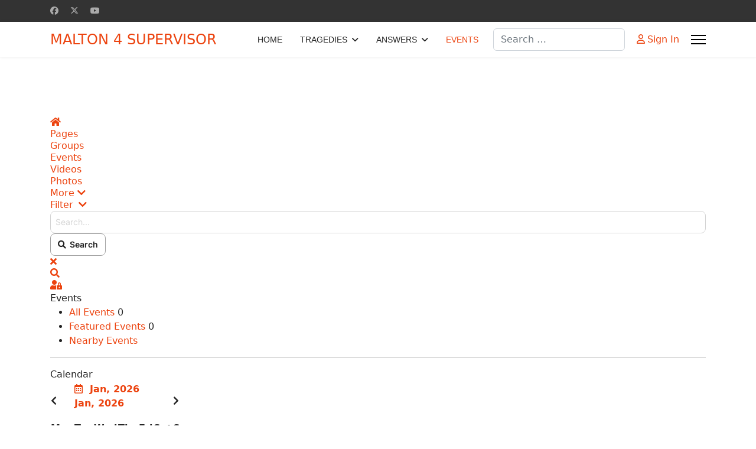

--- FILE ---
content_type: text/html; charset=utf-8
request_url: https://davidmalton.com/index.php/arizona-gop-repubilican-events-politicians-that-support-trump-in-arizona/date/2024-07-19
body_size: 11439
content:

<!doctype html>
<html lang="en-gb" dir="ltr">
	<head>
		
		<meta name="viewport" content="width=device-width, initial-scale=1, shrink-to-fit=no">
		<meta charset="utf-8">
	<meta name="robots" content="noindex,follow">
	<meta name="apple-mobile-web-app-title" content="EasySocial">
	<meta name="apple-mobile-web-app-capable" content="yes">
	<meta name="description" content="Yeshua First - Constitution - Pro Gun/2nd Amendment - Pro Life - Pro Jobs - Tax Cuts - Trump 2024 - Vote Republican">
	<meta name="generator" content="Helix Ultimate - The Most Popular Joomla! Template Framework.">
	<title>Events on 19th Jul, 2024</title>
	<link href="https://davidmalton.com/index.php/arizona-gop-repubilican-events-politicians-that-support-trump-in-arizona/date/2024-07-19" rel="canonical">
	<link href="https://davidmalton.com/index.php/component/easysocial?shortcutmanifest=true" rel="manifest">
	<link href="https://davidmalton.com/media/com_easysocial/images/mobileicon.png" rel="apple-touch-icon">
	<link href="/images/Best-Pinal-County-Supervisor-Candidates-2024/pinal-county-supervisor-2024-cadidates.png" rel="icon" type="image/vnd.microsoft.icon">
	<link href="https://davidmalton.com/index.php/component/finder/search?format=opensearch&amp;Itemid=101" rel="search" title="OpenSearch DAVID MALTON FOR PINAL COUNTY SUPERVISOR DISTRICT 5" type="application/opensearchdescription+xml">
<link href="/media/vendor/awesomplete/css/awesomplete.css?1.1.7" rel="stylesheet">
	<link href="/media/vendor/joomla-custom-elements/css/joomla-alert.min.css?0.4.1" rel="stylesheet">
	<link href="/media/com_easysocial/fonts/font-awesome/css/all.min.css" rel="stylesheet">
	<link href="/components/com_easysocial/themes/wireframe/styles/style.min.css?9e94f26e0bdd478d4c04984bbee7af09=1" rel="stylesheet">
	<link href="/templates/shaper_helixultimate/css/bootstrap.min.css" rel="stylesheet">
	<link href="/plugins/system/helixultimate/assets/css/system-j4.min.css" rel="stylesheet">
	<link href="/media/system/css/joomla-fontawesome.min.css?008a14" rel="stylesheet">
	<link href="/templates/shaper_helixultimate/css/template.css" rel="stylesheet">
	<link href="/templates/shaper_helixultimate/css/presets/preset2.css" rel="stylesheet">
	<link href="/media/foundry/css/foundry.min.css?8fa4dfb774b04a24b1ef56f51033d1cb=1" rel="stylesheet">
	<link href="/media/foundry/css/vendor/fontawesome/css/all.min.css?8fa4dfb774b04a24b1ef56f51033d1cb=1" rel="stylesheet">
	<link href="/modules/mod_stackideas_toolbar/assets/css/toolbar.min.css" rel="stylesheet">
	<link href="/media/foundry/css/utilities.min.css?8fa4dfb774b04a24b1ef56f51033d1cb=1" rel="stylesheet">
	<style>.sp-megamenu-parent > li > a, .sp-megamenu-parent > li > span, .sp-megamenu-parent .sp-dropdown li.sp-menu-item > a{font-family: 'Arial', sans-serif;text-decoration: none;}
</style>
	<style>.menu.nav-pills > li > a, .menu.nav-pills > li > span, .menu.nav-pills .sp-dropdown li.sp-menu-item > a{font-family: 'Arial', sans-serif;text-decoration: none;}
</style>
<script src="/media/vendor/jquery/js/jquery.min.js?3.7.1"></script>
	<script src="/media/legacy/js/jquery-noconflict.min.js?504da4"></script>
	<script type="application/json" class="joomla-script-options new">{"fd.options":{"rootUrl":"https:\/\/davidmalton.com","environment":"production","version":"1.1.17","token":"d64325f094ddb59cf2363b76bb382b02","scriptVersion":"8fa4dfb774b04a24b1ef56f51033d1cb=1","scriptVersioning":true,"isMobile":false},"data":{"breakpoints":{"tablet":991,"mobile":480},"header":{"stickyOffset":"100"}},"joomla.jtext":{"MOD_FINDER_SEARCH_VALUE":"Search &hellip;","COM_FINDER_SEARCH_FORM_LIST_LABEL":"Search Results","JLIB_JS_AJAX_ERROR_OTHER":"An error has occurred while fetching the JSON data: HTTP %s status code.","JLIB_JS_AJAX_ERROR_PARSE":"A parse error has occurred while processing the following JSON data:<br><code style=\"color:inherit;white-space:pre-wrap;padding:0;margin:0;border:0;background:inherit;\">%s<\/code>","ERROR":"Error","MESSAGE":"Message","NOTICE":"Notice","WARNING":"Warning","JCLOSE":"Close","JOK":"OK","JOPEN":"Open"},"finder-search":{"url":"\/index.php\/component\/finder\/?task=suggestions.suggest&format=json&tmpl=component&Itemid=101"},"system.paths":{"root":"","rootFull":"https:\/\/davidmalton.com\/","base":"","baseFull":"https:\/\/davidmalton.com\/"},"csrf.token":"d64325f094ddb59cf2363b76bb382b02"}</script>
	<script src="/media/system/js/core.min.js?a3d8f8"></script>
	<script src="/media/vendor/bootstrap/js/alert.min.js?5.3.8" type="module"></script>
	<script src="/media/vendor/bootstrap/js/button.min.js?5.3.8" type="module"></script>
	<script src="/media/vendor/bootstrap/js/carousel.min.js?5.3.8" type="module"></script>
	<script src="/media/vendor/bootstrap/js/collapse.min.js?5.3.8" type="module"></script>
	<script src="/media/vendor/bootstrap/js/dropdown.min.js?5.3.8" type="module"></script>
	<script src="/media/vendor/bootstrap/js/modal.min.js?5.3.8" type="module"></script>
	<script src="/media/vendor/bootstrap/js/offcanvas.min.js?5.3.8" type="module"></script>
	<script src="/media/vendor/bootstrap/js/popover.min.js?5.3.8" type="module"></script>
	<script src="/media/vendor/bootstrap/js/scrollspy.min.js?5.3.8" type="module"></script>
	<script src="/media/vendor/bootstrap/js/tab.min.js?5.3.8" type="module"></script>
	<script src="/media/vendor/bootstrap/js/toast.min.js?5.3.8" type="module"></script>
	<script src="/media/system/js/showon.min.js?e51227" type="module"></script>
	<script src="/media/vendor/awesomplete/js/awesomplete.min.js?1.1.7" defer></script>
	<script src="/media/com_finder/js/finder.min.js?755761" type="module"></script>
	<script src="/media/system/js/messages.min.js?9a4811" type="module"></script>
	<script src="/media/foundry/scripts/core.min.js?8fa4dfb774b04a24b1ef56f51033d1cb=1"></script>
	<script src="https://davidmalton.com/modules/mod_stackideas_toolbar/assets/scripts/module.min.js"></script>
	<script src="/templates/shaper_helixultimate/js/main.js"></script>
	<script>template="shaper_helixultimate";</script>
	<style type="text/css">
/* Max width specific stream elements due to it will affect vertical spaces. */
/*
#es .es-stream-preview .es-photos,
#es .es-stream-embed.is-link,
#es .es-stream-embed.is-ads,
#es .es-stream-embed.is-video {
	max-width: 640px;
}
*/
#es .es-mobile-filter-slider .is-active .es-mobile-filter-slider__btn,
#es .es-mobile-filter-slider .is-active .es-mobile-filter-slider__btn:focus,
#es .es-mobile-filter-slider .is-active .es-mobile-filter-slider__btn:active,
#es .es-story-privacy .es-privacy .es-privacy-toggle,
#es .btn-es-primary {

	background: #4e72e2 !important;
	color: #ffffff !important;
	border-color: rgba(78,114,226, 0) !important;
}

#es .es-mobile-filter-slider .is-active .es-mobile-filter-slider__btn:hover,

#es .es-story-privacy .es-privacy .es-privacy-toggle:hover,
#es .es-story-privacy .es-privacy .es-privacy-toggle:focus,
#es .es-story-privacy .es-privacy .es-privacy-toggle:active,
#es .btn-es-primary:hover,
#es .btn-es-primary:active,
#es .btn-es-primary:focus {
	background-color: #224dd1 !important;
}



/** Danger **/
#es .btn-es-danger {
	background: #f43f5e !important;
	color: #ffffff !important;
	border-color: rgba(244,63,94, 0) !important;
}

#es .btn-es-danger:hover,
#es .btn-es-danger:active,
#es .btn-es-danger:focus {
	background-color: #e80d33 !important;
}

#es .btn-es-danger-o:hover, #es .btn-es-danger-o:active, #es .btn-es-danger-o {
	color: #f43f5e !important;
}

/** Default **/
#es .es-mobile-filter-slider__btn,
#es .btn-es-default {
	background: #ffffff !important;
	color: #333333 !important;
	border: 1px solid rgba(51,51,51, 0.2) !important;
}

#es .btn-es-default-o,
#es .btn-es-default-o:hover,
#es .btn-es-default-o:active,
#es .btn-es-default-o:focus {
	background: #ffffff !important;
	color: #333333 !important;
}

/** Success **/
#es .btn-es-success {
	background: #00a576 !important;
	color: #ffffff !important;
	border-color: rgba(0,165,118, 0) !important;
}

#es .btn-es-success:hover,
#es .btn-es-success:active,
#es .btn-es-success:focus {
	background-color: #00684a !important;
}

#es .btn-es-success-o,
#es .btn-es-success-o:hover,
#es .btn-es-success-o:active,
#es .btn-es-success-o:focus {
	color: #00a576 !important;
}


#es .es-stream .es-stream-content.es-story--bg-1 a,
#es .es-stream .es-stream-content.es-story--bg-1 a:hover,
#es .es-stream .es-stream-content.es-story--bg-1 a:focus {
	font-weight: 700;
	text-decoration: underline;
	color: #000000 !important;
}

#es .es-stream .es-stream-content.es-story--bg-1 {
	line-height: 1.5;
	min-height: 40px;
	text-align: center;
	font-size: 20px;
	font-weight: bold;
	border-radius: 4px;
}

#es .es-stream .es-stream-content.es-story--bg-1 .es-stream-info-meta {
	font-size: 16px;
	font-weight: normal;
}

#es .es-story--bg-1 .es-story-panel-contents .es-story-panel-content {
	color: #000000 !important;
}

#es .es-story--bg-1 .es-story-textfield {
	font-size: 20px;
	line-height: 1.5;
	font-weight: 700;
}

#es .es-story--bg-1 .es-story-textfield,
#es .es-story--bg-1 {
	color: #000000 !important;

	
		background-image: -webkit-linear-gradient(left, #FFD1CD 0%, #D5FFFA 100%) !important;
	background-image: -o-linear-gradient(left, #FFD1CD 0%, #D5FFFA 100%) !important;
	background-image: linear-gradient(to right, #FFD1CD 0%, #D5FFFA 100%) !important;
	background-repeat: repeat-x !important;
	}
#es .es-story--bg-1 .es-story-meta,
#es .es-story--bg-1 .es-stream-info-meta {
	color: #000000 !important;
}
#es .es-story--bg-1 .es-story-textfield::-webkit-input-placeholder {
	color: #000000 !important;
	opacity: .7 !important;
}
#es .es-story--bg-1 .es-story-textfield::-moz-placeholder {
	color: #000000 !important;
	opacity: .7 !important;
}
#es .es-story--bg-1 .es-story-textfield:-ms-input-placeholder {
	color: #000000 !important;
	opacity: .7 !important;
}
#es .es-story--bg-1 .es-story-textfield:-moz-placeholder {
	color: #000000 !important;
	opacity: .7 !important;
}

#es .es-stream .es-stream-content.es-story--bg-2 a,
#es .es-stream .es-stream-content.es-story--bg-2 a:hover,
#es .es-stream .es-stream-content.es-story--bg-2 a:focus {
	font-weight: 700;
	text-decoration: underline;
	color: #000000 !important;
}

#es .es-stream .es-stream-content.es-story--bg-2 {
	line-height: 1.5;
	min-height: 40px;
	text-align: center;
	font-size: 20px;
	font-weight: bold;
	border-radius: 4px;
}

#es .es-stream .es-stream-content.es-story--bg-2 .es-stream-info-meta {
	font-size: 16px;
	font-weight: normal;
}

#es .es-story--bg-2 .es-story-panel-contents .es-story-panel-content {
	color: #000000 !important;
}

#es .es-story--bg-2 .es-story-textfield {
	font-size: 20px;
	line-height: 1.5;
	font-weight: 700;
}

#es .es-story--bg-2 .es-story-textfield,
#es .es-story--bg-2 {
	color: #000000 !important;

	
		background-image: -webkit-linear-gradient(left, #FFAFBC 0%, #FFC3A0 100%) !important;
	background-image: -o-linear-gradient(left, #FFAFBC 0%, #FFC3A0 100%) !important;
	background-image: linear-gradient(to right, #FFAFBC 0%, #FFC3A0 100%) !important;
	background-repeat: repeat-x !important;
	}
#es .es-story--bg-2 .es-story-meta,
#es .es-story--bg-2 .es-stream-info-meta {
	color: #000000 !important;
}
#es .es-story--bg-2 .es-story-textfield::-webkit-input-placeholder {
	color: #000000 !important;
	opacity: .7 !important;
}
#es .es-story--bg-2 .es-story-textfield::-moz-placeholder {
	color: #000000 !important;
	opacity: .7 !important;
}
#es .es-story--bg-2 .es-story-textfield:-ms-input-placeholder {
	color: #000000 !important;
	opacity: .7 !important;
}
#es .es-story--bg-2 .es-story-textfield:-moz-placeholder {
	color: #000000 !important;
	opacity: .7 !important;
}

#es .es-stream .es-stream-content.es-story--bg-3 a,
#es .es-stream .es-stream-content.es-story--bg-3 a:hover,
#es .es-stream .es-stream-content.es-story--bg-3 a:focus {
	font-weight: 700;
	text-decoration: underline;
	color: #FFFFFF !important;
}

#es .es-stream .es-stream-content.es-story--bg-3 {
	line-height: 1.5;
	min-height: 40px;
	text-align: center;
	font-size: 20px;
	font-weight: bold;
	border-radius: 4px;
}

#es .es-stream .es-stream-content.es-story--bg-3 .es-stream-info-meta {
	font-size: 16px;
	font-weight: normal;
}

#es .es-story--bg-3 .es-story-panel-contents .es-story-panel-content {
	color: #FFFFFF !important;
}

#es .es-story--bg-3 .es-story-textfield {
	font-size: 20px;
	line-height: 1.5;
	font-weight: 700;
}

#es .es-story--bg-3 .es-story-textfield,
#es .es-story--bg-3 {
	color: #FFFFFF !important;

	
		background-image: -webkit-linear-gradient(left, #DFAFFD 0%, #4E6FFB 100%) !important;
	background-image: -o-linear-gradient(left, #DFAFFD 0%, #4E6FFB 100%) !important;
	background-image: linear-gradient(to right, #DFAFFD 0%, #4E6FFB 100%) !important;
	background-repeat: repeat-x !important;
	}
#es .es-story--bg-3 .es-story-meta,
#es .es-story--bg-3 .es-stream-info-meta {
	color: #FFFFFF !important;
}
#es .es-story--bg-3 .es-story-textfield::-webkit-input-placeholder {
	color: #FFFFFF !important;
	opacity: .7 !important;
}
#es .es-story--bg-3 .es-story-textfield::-moz-placeholder {
	color: #FFFFFF !important;
	opacity: .7 !important;
}
#es .es-story--bg-3 .es-story-textfield:-ms-input-placeholder {
	color: #FFFFFF !important;
	opacity: .7 !important;
}
#es .es-story--bg-3 .es-story-textfield:-moz-placeholder {
	color: #FFFFFF !important;
	opacity: .7 !important;
}

#es .es-stream .es-stream-content.es-story--bg-4 a,
#es .es-stream .es-stream-content.es-story--bg-4 a:hover,
#es .es-stream .es-stream-content.es-story--bg-4 a:focus {
	font-weight: 700;
	text-decoration: underline;
	color: #000000 !important;
}

#es .es-stream .es-stream-content.es-story--bg-4 {
	line-height: 1.5;
	min-height: 40px;
	text-align: center;
	font-size: 20px;
	font-weight: bold;
	border-radius: 4px;
}

#es .es-stream .es-stream-content.es-story--bg-4 .es-stream-info-meta {
	font-size: 16px;
	font-weight: normal;
}

#es .es-story--bg-4 .es-story-panel-contents .es-story-panel-content {
	color: #000000 !important;
}

#es .es-story--bg-4 .es-story-textfield {
	font-size: 20px;
	line-height: 1.5;
	font-weight: 700;
}

#es .es-story--bg-4 .es-story-textfield,
#es .es-story--bg-4 {
	color: #000000 !important;

	
		background-image: -webkit-linear-gradient(left, #87FCC4 0%, #EBE7B3 100%) !important;
	background-image: -o-linear-gradient(left, #87FCC4 0%, #EBE7B3 100%) !important;
	background-image: linear-gradient(to right, #87FCC4 0%, #EBE7B3 100%) !important;
	background-repeat: repeat-x !important;
	}
#es .es-story--bg-4 .es-story-meta,
#es .es-story--bg-4 .es-stream-info-meta {
	color: #000000 !important;
}
#es .es-story--bg-4 .es-story-textfield::-webkit-input-placeholder {
	color: #000000 !important;
	opacity: .7 !important;
}
#es .es-story--bg-4 .es-story-textfield::-moz-placeholder {
	color: #000000 !important;
	opacity: .7 !important;
}
#es .es-story--bg-4 .es-story-textfield:-ms-input-placeholder {
	color: #000000 !important;
	opacity: .7 !important;
}
#es .es-story--bg-4 .es-story-textfield:-moz-placeholder {
	color: #000000 !important;
	opacity: .7 !important;
}

#es .es-stream .es-stream-content.es-story--bg-5 a,
#es .es-stream .es-stream-content.es-story--bg-5 a:hover,
#es .es-stream .es-stream-content.es-story--bg-5 a:focus {
	font-weight: 700;
	text-decoration: underline;
	color: #FFFFFF !important;
}

#es .es-stream .es-stream-content.es-story--bg-5 {
	line-height: 1.5;
	min-height: 40px;
	text-align: center;
	font-size: 20px;
	font-weight: bold;
	border-radius: 4px;
}

#es .es-stream .es-stream-content.es-story--bg-5 .es-stream-info-meta {
	font-size: 16px;
	font-weight: normal;
}

#es .es-story--bg-5 .es-story-panel-contents .es-story-panel-content {
	color: #FFFFFF !important;
}

#es .es-story--bg-5 .es-story-textfield {
	font-size: 20px;
	line-height: 1.5;
	font-weight: 700;
}

#es .es-story--bg-5 .es-story-textfield,
#es .es-story--bg-5 {
	color: #FFFFFF !important;

	
		background-image: -webkit-linear-gradient(left, #ED9286 0%, #D73E68 100%) !important;
	background-image: -o-linear-gradient(left, #ED9286 0%, #D73E68 100%) !important;
	background-image: linear-gradient(to right, #ED9286 0%, #D73E68 100%) !important;
	background-repeat: repeat-x !important;
	}
#es .es-story--bg-5 .es-story-meta,
#es .es-story--bg-5 .es-stream-info-meta {
	color: #FFFFFF !important;
}
#es .es-story--bg-5 .es-story-textfield::-webkit-input-placeholder {
	color: #FFFFFF !important;
	opacity: .7 !important;
}
#es .es-story--bg-5 .es-story-textfield::-moz-placeholder {
	color: #FFFFFF !important;
	opacity: .7 !important;
}
#es .es-story--bg-5 .es-story-textfield:-ms-input-placeholder {
	color: #FFFFFF !important;
	opacity: .7 !important;
}
#es .es-story--bg-5 .es-story-textfield:-moz-placeholder {
	color: #FFFFFF !important;
	opacity: .7 !important;
}


</style>
	<!--googleoff: index-->
<script>
window.tb = {
"token": "d64325f094ddb59cf2363b76bb382b02",
"ajaxUrl": "https://davidmalton.com/index.php?option=com_ajax&module=stackideas_toolbar&format=json",
"userId": "0",
"appearance": "light",
"theme": "si-theme-foundry",
"ios": false,
"mobile": false,
};
</script>
<!--googleon: index-->
	<!--googleoff: index-->
<script>
window.es = {
	"environment": "production",
	"rootUrl": "https://davidmalton.com",
	"ajaxUrl": "https://davidmalton.com/index.php?option=com_easysocial&lang=&Itemid=166",
	"baseUrl": "https://davidmalton.com/index.php?option=com_easysocial&lang=none&Itemid=166",
	"locationLanguage": "en-GB",
	"gmapsApiKey": "",
	"requireGmaps": true,
	"token": "d64325f094ddb59cf2363b76bb382b02",
	"mobile": false,
	"appendTitle": "none",
	"siteName": "DAVID MALTON FOR PINAL COUNTY SUPERVISOR DISTRICT 5",
	"locale": "en-GB",
	"momentLang": "en-gb",
	"direction": "ltr",
	"ios": false,
	"android": false,
	"tablet": false,
	"isHttps": true,
	"version": "9e94f26e0bdd478d4c04984bbee7af09",
	"scriptVersioning": true
};
</script>
<!--googleon: index-->
	<script src="/media/com_easysocial/scripts/site-4.0.13.min.js"></script>
	<script>

//<![CDATA[

	EasySocial.module("init", function($) {

	this.resolve();

	

	


}).done();


//]]>

</script>
<!-- Google tag (gtag.js) -->
<script async src="https://www.googletagmanager.com/gtag/js?id=G-V62MPZM5MN"></script>
<script>
  window.dataLayer = window.dataLayer || [];
  function gtag(){dataLayer.push(arguments);}
  gtag('js', new Date());

  gtag('config', 'G-V62MPZM5MN');
</script>
	</head>
	<body class="site helix-ultimate hu com_easysocial com-easysocial view-events layout-default task-none itemid-166 en-gb ltr layout-fluid offcanvas-init offcanvs-position-right">

		
		
		<div class="body-wrapper">
			<div class="body-innerwrapper">
				
<div id="sp-top-bar">
	<div class="container">
		<div class="container-inner">
			<div class="row">
				<div id="sp-top1" class="col-lg-6">
					<div class="sp-column text-center text-lg-start">
													<ul class="social-icons"><li class="social-icon-facebook"><a target="_blank" rel="noopener noreferrer" href="https://www.facebook.com/DavidRossMalton" aria-label="Facebook"><span class="fab fa-facebook" aria-hidden="true"></span></a></li><li class="social-icon-twitter"><a target="_blank" rel="noopener noreferrer" href="https://twitter.com/DavidMalton3" aria-label="Twitter"><svg xmlns="http://www.w3.org/2000/svg" viewBox="0 0 512 512" fill="currentColor" style="width: 13.56px;position: relative;top: -1.5px;"><path d="M389.2 48h70.6L305.6 224.2 487 464H345L233.7 318.6 106.5 464H35.8L200.7 275.5 26.8 48H172.4L272.9 180.9 389.2 48zM364.4 421.8h39.1L151.1 88h-42L364.4 421.8z"/></svg></a></li><li class="social-icon-youtube"><a target="_blank" rel="noopener noreferrer" href="https://www.youtube.com/@PinalCountyArizona" aria-label="Youtube"><span class="fab fa-youtube" aria-hidden="true"></span></a></li></ul>						
												
					</div>
				</div>

				<div id="sp-top2" class="col-lg-6">
					<div class="sp-column text-center text-lg-end">
						
																									
					</div>
				</div>
			</div>
		</div>
	</div>
</div>

<header id="sp-header">
	<div class="container">
		<div class="container-inner">
			<div class="row">
				<!-- Logo -->
				<div id="sp-logo" class="col-auto">
					<div class="sp-column">
						<span class="logo"><a href="/">MALTON 4 SUPERVISOR</a></span>						
					</div>
				</div>

				<!-- Menu -->
				<div id="sp-menu" class="col-auto flex-auto">
					<div class="sp-column d-flex justify-content-end align-items-center">
						<nav class="sp-megamenu-wrapper d-flex" role="navigation"><ul class="sp-megamenu-parent menu-animation-fade-up d-none d-lg-block"><li class="sp-menu-item"><a   href="/index.php"  >HOME</a></li><li class="sp-menu-item sp-has-child"><span  class=" sp-menu-heading"  >TRAGEDIES</span><div class="sp-dropdown sp-dropdown-main sp-menu-right" style="width: 240px;"><div class="sp-dropdown-inner"><ul class="sp-dropdown-items"><li class="sp-menu-item"><a   href="/index.php/pinal-county-supervisors-worse-mistakes-pinal-county-supervisors-race-2024/90-million-dollars-stolen-from-pinal-county-tax-payers"  >PROP 416, PROP 417 &amp; 469</a></li><li class="sp-menu-item"><a   href="/index.php/pinal-county-supervisors-worse-mistakes-pinal-county-supervisors-race-2024/kent-volkmer-stupidity-or-theft"  >Volkmer Stupidity or Theft?</a></li><li class="sp-menu-item"><a   href="/index.php/pinal-county-supervisors-worse-mistakes-pinal-county-supervisors-race-2024/pinal-county-fire-services-fire-district-911-emergency-services"  >Pinal County Fire Services</a></li></ul></div></div></li><li class="sp-menu-item sp-has-child"><span  class=" sp-menu-heading"  >ANSWERS</span><div class="sp-dropdown sp-dropdown-main sp-menu-right" style="width: 240px;"><div class="sp-dropdown-inner"><ul class="sp-dropdown-items"><li class="sp-menu-item"><a   href="/index.php/pinal-county-supervisors-race-pinal-county-candidates-for-pinal-county-supervisor-pinal-county-issues/pinal-county-arizona-supervisor-race-legal-issues-pinal-county-elections-2024"  >Community Involvement</a></li><li class="sp-menu-item"><a   href="/index.php/pinal-county-supervisors-race-pinal-county-candidates-for-pinal-county-supervisor-pinal-county-issues/targeting-drugs-fentanyl-meth-dealers-pinal-county-supervisors-race-reward-program-pinal-county-vote-malton"  >Targeting Drugs</a></li><li class="sp-menu-item"><a   href="/index.php/pinal-county-supervisors-race-pinal-county-candidates-for-pinal-county-supervisor-pinal-county-issues/illegal-immigration-in-pinal-county-fentanyl-meth-dealers-human-trafficking-in-pinal-county-arizona"  >Illegal Immigration</a></li><li class="sp-menu-item"><a   href="/index.php/pinal-county-supervisors-race-pinal-county-candidates-for-pinal-county-supervisor-pinal-county-issues/illegal-dumping-reward-program-for-illegal-dumping-pinal-county-dumping-problem-issues"  >Illegal Dumping</a></li><li class="sp-menu-item"><a   href="/index.php/pinal-county-supervisors-race-pinal-county-candidates-for-pinal-county-supervisor-pinal-county-issues/illegal-fireworks-in-pinal-county"  >Illegal Fireworks</a></li><li class="sp-menu-item"><a   href="/index.php/pinal-county-supervisors-race-pinal-county-candidates-for-pinal-county-supervisor-pinal-county-issues/reckless-firearm-use-in-illegal-areas-reward-for-illegal-shooting-in-pinal-county-arizona"  >Reckless Firearm Use</a></li><li class="sp-menu-item"><a   href="/index.php/pinal-county-supervisors-race-pinal-county-candidates-for-pinal-county-supervisor-pinal-county-issues/pinal-county-animal-care-and-control-over-crowding-problems"  >Pinal County Animal Control</a></li><li class="sp-menu-item"><a   href="/index.php/pinal-county-supervisors-race-pinal-county-candidates-for-pinal-county-supervisor-pinal-county-issues/pinal-county-code-enforcement-issues"  >Code Enforcement</a></li></ul></div></div></li><li class="sp-menu-item current-item active"><a aria-current="page"  href="/index.php/arizona-gop-repubilican-events-politicians-that-support-trump-in-arizona"  >EVENTS</a></li></ul><a id="offcanvas-toggler" aria-label="Menu" class="offcanvas-toggler-right" href="#"><div class="burger-icon" aria-hidden="true"><span></span><span></span><span></span></div></a></nav>						

						<!-- Related Modules -->
						<div class="d-none d-lg-flex header-modules align-items-center">
															<div class="sp-module "><div class="sp-module-content">
<form class="mod-finder js-finder-searchform form-search" action="/index.php/component/finder/search?Itemid=101" method="get" role="search">
    <label for="mod-finder-searchword0" class="visually-hidden finder">Search</label><input type="text" name="q" id="mod-finder-searchword0" class="js-finder-search-query form-control" value="" placeholder="Search &hellip;">
            <input type="hidden" name="Itemid" value="101"></form>
</div></div>							
															<div class="sp-module">
<a class="sp-sign-in" href="/index.php/component/users/login?Itemid=101" ><span class="far fa-user me-1" aria-hidden="true"></span><span class="signin-text d-none d-lg-inline-block">Sign In</span></a>
</div>													</div>

						<!-- if offcanvas position right -->
													<a id="offcanvas-toggler"  aria-label="Menu" title="Menu"  class="mega_offcanvas offcanvas-toggler-secondary offcanvas-toggler-right d-flex align-items-center" href="#">
							<div class="burger-icon" aria-hidden="true"><span></span><span></span><span></span></div>
							</a>
											</div>
				</div>
			</div>
		</div>
	</div>
</header>
				
<section id="sp-section-1" >

				
	
<div class="row">
	<div id="sp-title" class="col-lg-12 "><div class="sp-column "></div></div></div>
				
</section>
<section id="sp-main-body" >

										<div class="container">
					<div class="container-inner">
						
	
<div class="row">
	
<main id="sp-component" class="col-lg-12 ">
	<div class="sp-column ">
		<div id="system-message-container" aria-live="polite">
	</div>


		
		<div id="es" class="es-component es-frontend es-main  view-events is-desktop" data-es-structure>
	 
			<div class="es-modules-wrap es-modules-stackideas-toolbar"><div id="fd" class="mod-si-toolbar "
	data-fd-toolbar
	data-fd-unique="6974e71d1a835"
	data-fd-main="com_easysocial"
	data-fd-polling-url="aHR0cHM6Ly9kYXZpZG1hbHRvbi5jb20vY29tcG9uZW50cy9jb21fZWFzeXNvY2lhbC9wb2xsaW5nLnBocD9tZXRob2Q9bm90aWZpZXI="
	data-fd-polling-interval="2"
	data-fd-error="Some error occurred while fetching content."
	data-fd-responsive=""
	data-fd-search-suggestion="false"
	data-fd-search-suggestion-minimum="3"
	>
	<div class="light si-theme-foundry">
		<div class="fd-toolbar" data-fd-toolbar-wrapper>
			<div class="fd-toolbar__item fd-toolbar__item--home mr-3xs">
	<nav class="fd-toolbar__o-nav">
		<div class="fd-toolbar__o-nav-item ">
			<a href="/index.php/component/easysocial/?Itemid=" class="fd-toolbar__link">
				<i aria-hidden="true" class="fdi fa fa-home"></i>
				<span class="sr-only">Home</span>
			</a>
		</div>
	</nav>
</div>

<div class="fd-toolbar__item fd-toolbar__item--submenu" data-fd-toolbar-menu="">
	<div class="fd-toolbar__o-nav">
								<div class="fd-toolbar__o-nav-item ">
				<a href="/index.php/component/easysocial/?Itemid=" class="fd-toolbar__link" title="Pages">
					<span>Pages</span>
				</a>
			</div>
						<div class="fd-toolbar__o-nav-item ">
				<a href="/index.php/component/easysocial/?Itemid=" class="fd-toolbar__link" title="Groups">
					<span>Groups</span>
				</a>
			</div>
						<div class="fd-toolbar__o-nav-item is-active">
				<a href="/index.php/arizona-gop-repubilican-events-politicians-that-support-trump-in-arizona/events" class="fd-toolbar__link" title="Events">
					<span>Events</span>
				</a>
			</div>
						<div class="fd-toolbar__o-nav-item ">
				<a href="/index.php/component/easysocial/?Itemid=" class="fd-toolbar__link" title="Videos">
					<span>Videos</span>
				</a>
			</div>
						<div class="fd-toolbar__o-nav-item ">
				<a href="/index.php/component/easysocial/?Itemid=" class="fd-toolbar__link" title="Photos">
					<span>Photos</span>
				</a>
			</div>
					
				<div class="fd-toolbar__o-nav-item" 
			data-fd-dropdown="toolbar"
			data-fd-dropdown-placement="bottom-start" 
			data-fd-dropdown-offset="[0, 10]" 
			aria-expanded="false"
			role="button"
			>
			<a href="javascript:void(0);" class="fd-toolbar__link">
				<span>More <i class="fdi fas fa-chevron-down"></i></span>
			</a>
		</div>

		<div class="hidden" data-fd-toolbar-dropdown="">
			<div id="fd">
				<div class="light si-theme-foundry">
					<div class="o-dropdown divide-y divide-gray-200 w-[280px]">
						<div class="o-dropdown__hd px-md py-sm">
							<div class="font-bold text-sm text-gray-800">More</div>
						</div>
						<div class="o-dropdown__bd px-xs py-xs" data-fd-toolbar-dropdown-menus>
							<ul class="o-dropdown-nav">
																<li class="o-dropdown-nav__item ">
									<a href="/index.php/component/easysocial/?Itemid=" class="o-dropdown-nav__link" title="Polls">
										<span class="o-dropdown-nav__text">Polls</span>
									</a>
								</li>
															</ul>
						</div>
					</div>
				</div>
			</div>
		</div>
			</div>
</div>

			<div class="fd-toolbar__item fd-toolbar__item--search">
	<div id="fd-toolbar-search" class="fd-toolbar__search">
		<form name="fd-toolbar-search" data-fd-search-toolbar-form method="post" action="https://davidmalton.com/" class="fd-toolbar__search-form">

			
			<a href="javascript:void(0);" class="fd-toolbar-btn " title="Filter"
	data-fd-search-dropdown="toolbar"
	data-fd-dropdown-offset="[0, 0]"
	data-fd-dropdown-trigger="click"
	data-fd-dropdown-placement="bottom-start"
	>
	<span>Filter</span>
	<i class="fdi fa fa-chevron-down ml-2xs"></i>
</a>
<div class="t-hidden">
	<div id="fd" class="">
		<div class="light si-theme-foundry">
			<div class="o-dropdown  divide-y divide-gray-200 md:w-[320px]" data-fd-dropdown-wrapper>
				<div class="o-dropdown__hd px-md py-sm font-bold">
					Show results from selected filters below:					<div class="flex divide-x-2x space-x-xs">
						<div class="">
							<a class="fd-link" data-fd-filter="select" href="javascript:void(0);">Check All</a> 
						</div>
						<div class="">|</div>
						<div class="">
							<a class="fd-link" data-fd-filter="deselect" href="javascript:void(0);">Uncheck All</a>
						</div>
					</div>
				</div>
				<div class="o-dropdown__bd px-md py-sm" data-fd-dropdown-body data-fd-toolbar-dropdown-menus>
					<div class="grid grid-cols-2 gap-sm w-full">
													<div class="">
								<label class="o-form-check">
									<input class="fd-custom-check" type="checkbox" value="3-category" id="search-filter-3" name="filtertypes[]" data-fd-filtertypes>
									<span class="o-form-check__text truncate">
										Category									</span>
								</label>
							</div>
													<div class="">
								<label class="o-form-check">
									<input class="fd-custom-check" type="checkbox" value="6-page" id="search-filter-6" name="filtertypes[]" data-fd-filtertypes>
									<span class="o-form-check__text truncate">
										Page									</span>
								</label>
							</div>
													<div class="">
								<label class="o-form-check">
									<input class="fd-custom-check" type="checkbox" value="7-pages" id="search-filter-7" name="filtertypes[]" data-fd-filtertypes>
									<span class="o-form-check__text truncate">
										Pages									</span>
								</label>
							</div>
													<div class="">
								<label class="o-form-check">
									<input class="fd-custom-check" type="checkbox" value="12-photos" id="search-filter-12" name="filtertypes[]" data-fd-filtertypes>
									<span class="o-form-check__text truncate">
										Photos									</span>
								</label>
							</div>
													<div class="">
								<label class="o-form-check">
									<input class="fd-custom-check" type="checkbox" value="15-people" id="search-filter-15" name="filtertypes[]" data-fd-filtertypes>
									<span class="o-form-check__text truncate">
										People									</span>
								</label>
							</div>
													<div class="">
								<label class="o-form-check">
									<input class="fd-custom-check" type="checkbox" value="17-groups" id="search-filter-17" name="filtertypes[]" data-fd-filtertypes>
									<span class="o-form-check__text truncate">
										Groups									</span>
								</label>
							</div>
													<div class="">
								<label class="o-form-check">
									<input class="fd-custom-check" type="checkbox" value="20-videos" id="search-filter-20" name="filtertypes[]" data-fd-filtertypes>
									<span class="o-form-check__text truncate">
										Videos									</span>
								</label>
							</div>
													<div class="">
								<label class="o-form-check">
									<input class="fd-custom-check" type="checkbox" value="22-events" id="search-filter-22" name="filtertypes[]" data-fd-filtertypes>
									<span class="o-form-check__text truncate">
										Events									</span>
								</label>
							</div>
											</div>
				</div>	
			</div>
		</div>
	</div>
</div>
			<label for="fd-search" class="sr-only">Search...</label>



	
					<input type="text"
				name="q"
				id="fd-search"				class="o-form-control fd-toolbar__search-input "
				value=""
				placeholder="Search..."				data-search-input autocomplete="off" data-fd-component="com_easysocial"											/>

		
		
	

<div class="t-hidden" data-fd-toolbar-dropdown>
	<div id="fd">
		<div class="light si-theme-foundry">
			<div class="o-dropdown divide-y divide-gray-200 w-full" data-fd-dropdown-wrapper>
				<div class="o-dropdown__hd px-md py-md" data-fd-dropdown-header>
					<div class="font-bold text-sm text-gray-800">Suggested keywords</div>
				</div>
				<div class="o-dropdown__bd py-sm px-xs overflow-y-auto max-h-[380px] divide-y divide-gray-200 space-y-smx" data-fd-dropdown-body>
					<div class="px-sm py-sm hover:no-underline text-gray-800">
						<div class="space-y-md">
			<div class="o-placeholder-loader">
			<div class="flex w-full">
				
				<div class=" space-y-xs flex flex-grow flex-col">
										<div class="o-placeholder-box w-6/12"></div>
										<div class="o-placeholder-box w-7/12"></div>
										<div class="o-placeholder-box w-4/12"></div>
										<div class="o-placeholder-box w-3/12"></div>
									</div>

							</div>
		</div>
	</div>					</div>
				</div>
			</div>
		</div>
	</div>
</div>
			<input type="hidden" name="option" value="com_easysocial" 
	 
	 
/>
			<input type="hidden" name="controller" value="search" 
	 
	 
/>
			<input type="hidden" name="task" value="query" 
	 
	 
/>
			<input type="hidden" name="Itemid" value="" 
	 
	 
/>
			<input type="hidden" name="d64325f094ddb59cf2363b76bb382b02" value="1" />

			<div class="fd-toolbar__search-submit-btn">
				<button class="
	o-btn
	o-btn--default		fd-toolbar__link fd-toolbar__btn-search
							text-sm leading-sm px-sm py-xs							
	
"  type="submit">
			<i class="fdi fdi fa fa-search "
	></i>
	
			&nbsp;
	
			Search	</button>
			</div>
			<div class="fd-toolbar__search-close-btn">
				<a href="javascript:void(0);" class="" data-fd-toolbar-search-toggle>
					<i aria-hidden="true" class="fdi fa fa-times"></i>
					<span class="sr-only">x</span>
				</a>
			</div>
		</form>
	</div>
</div>
			<div class="fd-toolbar__item fd-toolbar__item--action">
				<nav class="o-nav fd-toolbar__o-nav">
					
					<div class="fd-toolbar__o-nav-item" 
	data-fd-tooltip="toolbar"
	data-fd-tooltip-title="Search"
	data-fd-tooltip-placement="top" 
	role="button"
	>
	<a href="javascript:void(0);" 
		data-fd-toolbar-search-toggle
		data-fd-component="com_easysocial" 
		data-fd-moduleId="158" 
		data-fd-mobile=""
		class="fd-toolbar__link"
		>
		<i aria-hidden="true" class="fdi fa fa-search"></i>
		<span class="sr-only">Search</span>
	</a>
</div>
					
					
					<div class="fd-toolbar__o-nav-item md:flex" >
	<a href="javascript:void(0);" class="fd-toolbar__link" 
		data-fd-dropdown="toolbar"
		data-fd-dropdown-placement="bottom-end" 
		data-fd-dropdown-offset="[0, 0]"
		data-fd-dropdown-trigger="click"
		data-fd-dropdown-max-width

		data-fd-tooltip="toolbar"
		data-fd-tooltip-title="Sign In"
		data-fd-tooltip-placement="top"
		>
		<i aria-hidden="true" class="fdi fa fa-user-lock"></i>
		<span class="sr-only">Sign In</span>
	</a>

	<div class="hidden" data-fd-toolbar-dropdown="">
		<div id="fd">
			<div class="light si-theme-foundry">
				<div class="o-dropdown divide-y divide-gray-300 md:w-[320px]">
					<div class="o-dropdown__hd px-md py-md">
						<div class="font-bold text-sm text-gray-800">
							Sign in to your account						</div>

												<div class="text-xs text-gray-500">
							If you are new here please <a href="/index.php/component/easysocial/registration?Itemid=" class="fd-link">register for an account</a>						</div>
											</div>
					<div class="o-dropdown__bd px-md py-sm" data-fd-toolbar-dropdown-menus>
						<form action="/index.php/arizona-gop-repubilican-events-politicians-that-support-trump-in-arizona/date/2024-07-19" class="space-y-sm" method="post">
							<div class="o-form-group o-form-group--ifta " data-fd-label="foundry" >
	
	
			

	
					<input type="text"
				name="username"
				id="fd-username"				class="o-form-control o-form-control"
				value=""
																			/>

		
		
	
	
	
	
	<label class="o-form-label" for="fd-username">Your username or email address</label>

	</div>
							<div class="o-form-group o-form-group--ifta " data-fd-label="foundry" >
	
	
			<input type="password"
	name="password"
	id="fd-password"	class="o-form-control o-form-control"
	value=""
	
		autocomplete="current-password"
	
		/>
	
	
	
	<label class="o-form-label" for="fd-password">Password</label>

	</div>
							
							<div class="flex flex-col space-y-sm">
								<label class="o-form-check">
									<input class="fd-custom-check" type="checkbox" name="remember" id="fd-remember">
									<span class="o-form-check__text">Keep me logged in</span>
								</label>
								

								<div class="">
									<button class="
	o-btn
	o-btn--primary	flex w-full	
	
							text-sm leading-sm px-md py-xs							
"  type="submit">
	
	
			Sign In	</button>
								</div>
							</div>

							
							
							<input type="hidden" name="option" value="com_users" 
	 
	 
/>
							<input type="hidden" name="task" value="user.login" 
	 
	 
/>
							<input type="hidden" name="return" value="aHR0cHM6Ly9kYXZpZG1hbHRvbi5jb20vaW5kZXgucGhwL2FyaXpvbmEtZ29wLXJlcHViaWxpY2FuLWV2ZW50cy1wb2xpdGljaWFucy10aGF0LXN1cHBvcnQtdHJ1bXAtaW4tYXJpem9uYS9kYXRlLzIwMjQtMDctMTk=" 
	 
	 
/>
							<input type="hidden" name="d64325f094ddb59cf2363b76bb382b02" value="1" />
						</form>
					</div>
					<div class="o-dropdown__ft py-sm px-xs">
						<div class="flex justify-center divide-x divide-gray-300">
							<a href="/index.php/component/easysocial/account/lostusername?Itemid=" class="fd-link px-sm text-xs">Forgot username?</a> 
							<a href="/index.php/component/easysocial/account/lostpassword?Itemid=" class="fd-link px-sm text-xs">Forgot password?</a>
						</div>
					</div>
				</div>
			</div>
		</div>
	</div>
</div>

									</nav>
			</div>
		</div>

					<div class="fd-toolbar-divider"></div>
			</div>

	<div class="t-hidden" data-fd-tooltip-wrapper>
	<div id="fd" data-fd-tooltip-block data-appearance="light">
		<div class="light si-theme-foundry">
			<div class="o-tooltip" data-fd-tooltip-message></div>
		</div>
	</div>
</div></div></div>
	
	
	
	
	
<div class="es-container es-events  " data-es-events data-filter="date"
	data-categoryid="0"
	data-es-container
	data-clusterid="0"
>
	

			<div class="es-container__sidebar">
			<div class="es-modules-wrap es-modules-es-sidebar"><div id="es" class="mod-es mod-es-sidebar-events " data-es-event-filters>
	<div class="es-sidebar" data-sidebar>

		
		
		<div class="es-side-widget">

			<div class="es-side-widget__hd">
	<div class="es-side-widget__title">
		Events
			</div>
</div>
			<div class="es-side-widget__bd">
				<ul class="o-tabs o-tabs--stacked">
											<li class="o-tabs__item has-notice " data-filter-item data-type="all">
							<a href="/index.php/arizona-gop-repubilican-events-politicians-that-support-trump-in-arizona"
							title="All Events"
							class="o-tabs__link">
								All Events							</a>

							<span class="o-tabs__bubble" data-counter>0</span>
							<div class="o-loader o-loader--sm"></div>
						</li>

						<li class="o-tabs__item has-notice " data-filter-item data-type="featured">
							<a href="/index.php/arizona-gop-repubilican-events-politicians-that-support-trump-in-arizona/events/featured"
							title="Featured Events"
							class="o-tabs__link">
								Featured Events							</a>

							<span class="o-tabs__bubble" data-counter>0</span>
							<div class="o-loader o-loader--sm"></div>
						</li>
					
					
					
					
											<li class="o-tabs__item has-notice " data-filter-item data-type="nearby">
							<a href="/index.php/arizona-gop-repubilican-events-politicians-that-support-trump-in-arizona/events/nearby"
							title="Nearby Events"
							class="o-tabs__link">
								Nearby Events							</a>
							<div class="o-loader o-loader--sm"></div>
						</li>
					
									</ul>
			</div>
		</div>

					<hr class="es-hr" />
			<div class="es-side-widget">
				<div class="es-side-widget__hd">
	<div class="es-side-widget__title">
		Calendar
			</div>
</div>
				<div class="es-side-widget__bd">
					<div class="es-side-widget-events-calendar" data-events-calendar-wrapper>
						<div class="o-loader
		o-loader--top	"
></div>
						<div data-events-calendar></div>
					</div>
				</div>
			</div>
		
					<hr class="es-hr" />
			<div class="es-side-widget">
				<div class="es-side-widget__hd">
	<div class="es-side-widget__title">
		Filter by Date
			</div>
</div>
				<div class="es-side-widget__bd">
					<ul class="o-tabs o-tabs--stacked">
						<li class="o-tabs__item has-notice " data-filter-item data-type="today">
							<a href="/index.php/arizona-gop-repubilican-events-politicians-that-support-trump-in-arizona/date/2026-01-24" class="o-tabs__link" title="Today's Events">
								Today							</a>
							<span class="o-tabs__bubble" data-counter>0</span>
							<div class="o-loader o-loader--sm"></div>
						</li>
						<li class="o-tabs__item has-notice " data-filter-item data-type="tomorrow">
							<a href="/index.php/arizona-gop-repubilican-events-politicians-that-support-trump-in-arizona/date/2026-01-25" title="Tomorrow's Events" class="o-tabs__link">
								Tomorrow							</a>
							<span class="o-tabs__bubble" data-counter>0</span>
							<div class="o-loader o-loader--sm"></div>
						</li>

						<li class="o-tabs__item has-notice " data-filter-item data-type="week1">
							<a href="/index.php/arizona-gop-repubilican-events-politicians-that-support-trump-in-arizona/events/week1" title="Upcoming Events (1 Week)" class="o-tabs__link">
								Upcoming Events (1 week)							</a>
							<span class="o-tabs__bubble" data-counter>0</span>
							<div class="o-loader o-loader--sm"></div>
						</li>

						<li class="o-tabs__item has-notice " data-filter-item data-type="week2">
							<a href="/index.php/arizona-gop-repubilican-events-politicians-that-support-trump-in-arizona/events/week2" title="Upcoming Events (2 Weeks)" class="o-tabs__link">
								Upcoming Events (2 weeks)							</a>
							<span class="o-tabs__bubble" data-counter>0</span>
							<div class="o-loader o-loader--sm"></div>
						</li>

						<li class="o-tabs__item has-notice " data-filter-item data-type="month">
							<a href="/index.php/arizona-gop-repubilican-events-politicians-that-support-trump-in-arizona/events/date/2026-01" class="o-tabs__link" title="Events By Month">
								By Month							</a>
							<span class="o-tabs__bubble" data-counter>0</span>
							<div class="o-loader o-loader--sm"></div>
						</li>
						<li class="o-tabs__item has-notice " data-filter-item data-type="year">
							<a href="/index.php/arizona-gop-repubilican-events-politicians-that-support-trump-in-arizona/events/date/2026" class="o-tabs__link" title="Events By Year">
								By Year							</a>
							<span class="o-tabs__bubble" data-counter>0</span>
							<div class="o-loader o-loader--sm"></div>
						</li>
						<li class="o-tabs__item has-notice " data-filter-item data-type="past">
							<a class="o-tabs__link" href="/index.php/arizona-gop-repubilican-events-politicians-that-support-trump-in-arizona/events/past" title="Past Events">
								Past Events							</a>
							<span class="o-tabs__bubble" data-counter>1</span>
							<div class="o-loader o-loader--sm"></div>
						</li>
					</ul>
				</div>
			</div>

			<hr class="es-hr" />
			<div class="es-side-widget">
				<div class="es-side-widget__hd">
	<div class="es-side-widget__title">
		Event Categories
			</div>
</div>
				<div class="es-side-widget__bd">
					<div class="dl-menu-wrapper">
	<ul class="o-tabs o-tabs--stacked o-tabs--dlmenu" data-sidebar-menu>
					<li class="o-tabs__item has-notice " data-filter-item data-type="category" data-id="12">
			<a href="/index.php/arizona-gop-repubilican-events-politicians-that-support-trump-in-arizona/events/categories/12-general-2-3"
				title="General"
				class="o-tabs__link">
				General			</a>
									<span class="o-tabs__bubble" data-counter="0">
				0			</span>
						<div class="o-loader o-loader--sm"></div>
					</li>
				<li class="o-tabs__item has-notice " data-filter-item data-type="category" data-id="13">
			<a href="/index.php/arizona-gop-repubilican-events-politicians-that-support-trump-in-arizona/events/categories/13-meeting"
				title="Meeting"
				class="o-tabs__link">
				Meeting			</a>
									<span class="o-tabs__bubble" data-counter="0">
				0			</span>
						<div class="o-loader o-loader--sm"></div>
					</li>
				</ul>
</div>

				</div>
			</div>
		
			</div>
</div>

<script>
EasySocial
.require()
.script('site/events/filter')
.done(function($){
	// Apply controller on body level
	$('body').addController('EasySocial.Controller.Events.Filter');
});
</script></div>		</div>
	
	
	<div class="es-content" data-wrapper>
		<div class="es-cards-loader">
		<div class="o-row">
		<div class="o-col--9"></div>
		<div class="o-col--3">
			<div class="ph-item">
				<div>
					<div class="ph-row">
						<div class="ph-col-12" style="margin-bottom: 0;"></div>
					</div>
				</div>
			</div>
		</div>
	</div>
	
		<div class="ph-item">
		<div>
			<div class="ph-row">
				<div class="ph-col-12" style="margin-bottom: 0;"></div>
			</div>
		</div>
	</div>
	
	<div class="o-grid o-grid--gutters">
		<div class="o-grid__cell o-grid--6">
		<div class="ph-item">
			<div class="ph-col-12">
				<div class="ph-picture"></div>
			</div>

						<div>
				<div class="ph-row">
					<div class="ph-col-12 big"></div>

					<div class="ph-col-12 empty"></div>

					<div class="ph-col-12"></div>
					<div class="ph-col-12"></div>
				</div>
			</div>
					</div>
	</div>
		<div class="o-grid__cell o-grid--6">
		<div class="ph-item">
			<div class="ph-col-12">
				<div class="ph-picture"></div>
			</div>

						<div>
				<div class="ph-row">
					<div class="ph-col-12 big"></div>

					<div class="ph-col-12 empty"></div>

					<div class="ph-col-12"></div>
					<div class="ph-col-12"></div>
				</div>
			</div>
					</div>
	</div>
	</div>
<div class="o-grid o-grid--gutters">
		<div class="o-grid__cell o-grid--6">
		<div class="ph-item">
			<div class="ph-col-12">
				<div class="ph-picture"></div>
			</div>

						<div>
				<div class="ph-row">
					<div class="ph-col-12 big"></div>

					<div class="ph-col-12 empty"></div>

					<div class="ph-col-12"></div>
					<div class="ph-col-12"></div>
				</div>
			</div>
					</div>
	</div>
		<div class="o-grid__cell o-grid--6">
		<div class="ph-item">
			<div class="ph-col-12">
				<div class="ph-picture"></div>
			</div>

						<div>
				<div class="ph-row">
					<div class="ph-col-12 big"></div>

					<div class="ph-col-12 empty"></div>

					<div class="ph-col-12"></div>
					<div class="ph-col-12"></div>
				</div>
			</div>
					</div>
	</div>
	</div>
<div class="o-grid o-grid--gutters">
		<div class="o-grid__cell o-grid--6">
		<div class="ph-item">
			<div class="ph-col-12">
				<div class="ph-picture"></div>
			</div>

						<div>
				<div class="ph-row">
					<div class="ph-col-12 big"></div>

					<div class="ph-col-12 empty"></div>

					<div class="ph-col-12"></div>
					<div class="ph-col-12"></div>
				</div>
			</div>
					</div>
	</div>
		<div class="o-grid__cell o-grid--6">
		<div class="ph-item">
			<div class="ph-col-12">
				<div class="ph-picture"></div>
			</div>

						<div>
				<div class="ph-row">
					<div class="ph-col-12 big"></div>

					<div class="ph-col-12 empty"></div>

					<div class="ph-col-12"></div>
					<div class="ph-col-12"></div>
				</div>
			</div>
					</div>
	</div>
	</div>
<div class="o-grid o-grid--gutters">
		<div class="o-grid__cell o-grid--6">
		<div class="ph-item">
			<div class="ph-col-12">
				<div class="ph-picture"></div>
			</div>

						<div>
				<div class="ph-row">
					<div class="ph-col-12 big"></div>

					<div class="ph-col-12 empty"></div>

					<div class="ph-col-12"></div>
					<div class="ph-col-12"></div>
				</div>
			</div>
					</div>
	</div>
		<div class="o-grid__cell o-grid--6">
		<div class="ph-item">
			<div class="ph-col-12">
				<div class="ph-picture"></div>
			</div>

						<div>
				<div class="ph-row">
					<div class="ph-col-12 big"></div>

					<div class="ph-col-12 empty"></div>

					<div class="ph-col-12"></div>
					<div class="ph-col-12"></div>
				</div>
			</div>
					</div>
	</div>
	</div>
</div>

				<div class="es-detecting-location es-island" data-fetching-location>
			<i class="fa fa-globe-americas fa-spin"></i> <span data-detecting-location-message>Finding events near you ...</span>
		</div>

				<div class="events-content-wrapper" data-contents>
			
<div class="o-btn-group o-btn-group-justified es-btn-group-date t-lg-mb--xl">
	<a href="/index.php/arizona-gop-repubilican-events-politicians-that-support-trump-in-arizona/date/2024-07-18" title="18th Jul, 2024" class="btn btn-es-default-o btn-sm" data-navigation-date="2024-07-18">
		<i class="fa fa-chevron-left"></i>
	</a>

	<span class="btn btn-es-default-o btn-sm"><b>
		
		
		
		
					19th Jul, 2024				</b>
	</span>

	<a href="/index.php/arizona-gop-repubilican-events-politicians-that-support-trump-in-arizona/date/2024-07-20" title="20th Jul, 2024" class="btn btn-es-default-o btn-sm" data-navigation-date="2024-07-20">
		<i class="fa fa-chevron-right"></i>
	</a>
</div>


<div>

		<div class="es-snackbar2">
		<div class="es-snackbar2__context">
			<div class="es-snackbar2__title">
				Events on 19th Jul, 2024			</div>
		</div>

		
			</div>
	
	<div class="o-grid">



	</div>

	<div class="es-list-result" data-sub-wrapper>

		<div class="es-cards-loader">
	
	
	<div class="o-grid o-grid--gutters">
		<div class="o-grid__cell o-grid--6">
		<div class="ph-item">
			<div class="ph-col-12">
				<div class="ph-picture"></div>
			</div>

						<div>
				<div class="ph-row">
					<div class="ph-col-12 big"></div>

					<div class="ph-col-12 empty"></div>

					<div class="ph-col-12"></div>
					<div class="ph-col-12"></div>
				</div>
			</div>
					</div>
	</div>
		<div class="o-grid__cell o-grid--6">
		<div class="ph-item">
			<div class="ph-col-12">
				<div class="ph-picture"></div>
			</div>

						<div>
				<div class="ph-row">
					<div class="ph-col-12 big"></div>

					<div class="ph-col-12 empty"></div>

					<div class="ph-col-12"></div>
					<div class="ph-col-12"></div>
				</div>
			</div>
					</div>
	</div>
	</div>
<div class="o-grid o-grid--gutters">
		<div class="o-grid__cell o-grid--6">
		<div class="ph-item">
			<div class="ph-col-12">
				<div class="ph-picture"></div>
			</div>

						<div>
				<div class="ph-row">
					<div class="ph-col-12 big"></div>

					<div class="ph-col-12 empty"></div>

					<div class="ph-col-12"></div>
					<div class="ph-col-12"></div>
				</div>
			</div>
					</div>
	</div>
		<div class="o-grid__cell o-grid--6">
		<div class="ph-item">
			<div class="ph-col-12">
				<div class="ph-picture"></div>
			</div>

						<div>
				<div class="ph-row">
					<div class="ph-col-12 big"></div>

					<div class="ph-col-12 empty"></div>

					<div class="ph-col-12"></div>
					<div class="ph-col-12"></div>
				</div>
			</div>
					</div>
	</div>
	</div>
<div class="o-grid o-grid--gutters">
		<div class="o-grid__cell o-grid--6">
		<div class="ph-item">
			<div class="ph-col-12">
				<div class="ph-picture"></div>
			</div>

						<div>
				<div class="ph-row">
					<div class="ph-col-12 big"></div>

					<div class="ph-col-12 empty"></div>

					<div class="ph-col-12"></div>
					<div class="ph-col-12"></div>
				</div>
			</div>
					</div>
	</div>
		<div class="o-grid__cell o-grid--6">
		<div class="ph-item">
			<div class="ph-col-12">
				<div class="ph-picture"></div>
			</div>

						<div>
				<div class="ph-row">
					<div class="ph-col-12 big"></div>

					<div class="ph-col-12 empty"></div>

					<div class="ph-col-12"></div>
					<div class="ph-col-12"></div>
				</div>
			</div>
					</div>
	</div>
	</div>
<div class="o-grid o-grid--gutters">
		<div class="o-grid__cell o-grid--6">
		<div class="ph-item">
			<div class="ph-col-12">
				<div class="ph-picture"></div>
			</div>

						<div>
				<div class="ph-row">
					<div class="ph-col-12 big"></div>

					<div class="ph-col-12 empty"></div>

					<div class="ph-col-12"></div>
					<div class="ph-col-12"></div>
				</div>
			</div>
					</div>
	</div>
		<div class="o-grid__cell o-grid--6">
		<div class="ph-item">
			<div class="ph-col-12">
				<div class="ph-picture"></div>
			</div>

						<div>
				<div class="ph-row">
					<div class="ph-col-12 big"></div>

					<div class="ph-col-12 empty"></div>

					<div class="ph-col-12"></div>
					<div class="ph-col-12"></div>
				</div>
			</div>
					</div>
	</div>
	</div>
</div>

		<div data-events-list>
			<div class="is-empty">
	<div class="es-cards es-cards--2">
			</div>

	
	<div class="o-empty  es-island">
	<div class="o-empty__content">
		<i class="o-empty__icon fa far fa-calendar-alt"></i>
		<div class="o-empty__text">There is no available event on this date.</div>
	</div>
</div></div>
		</div>
	</div>
</div>
		</div>
			</div>
</div>

	
	<div><script>

	EasySocial
.require()
.script('shared/sidebarmenu')
.done(function($) {
	$('[data-sidebar-menu]').addController('EasySocial.Controller.Sidebarmenu');
});


</script><script>

	EasySocial.require()
.script('site/events/browser')
.done(function($) {
	$('[data-es-events]').addController('EasySocial.Controller.Events.Browser', {
		distance: '10',
		activeUserId: "",
		browseView: "1",
		hasLocation: 0,
		userLatitude: '',
		userLongitude: '',
		delayed: false,
		includePast: false,
		ordering: 'start',
		clusterId: ''
	});
});


</script></div>

	<div data-es-popbox-error style="display:none;">Unable to load tooltip content.</div>
</div>

			</div>
</main>
</div>
											</div>
				</div>
						
</section>
<section id="sp-bottom" >

						<div class="container">
				<div class="container-inner">
			
	
<div class="row">
	<div id="sp-bottom1" class="col-sm-col-sm-6 col-lg-3 "><div class="sp-column "><div class="sp-module "><h3 class="sp-module-title">Answers That Will Work</h3><div class="sp-module-content"><ul class="menu">
<li class="item-113"><a href="/index.php/pinal-county-supervisors-race-pinal-county-candidates-for-pinal-county-supervisor-pinal-county-issues/pinal-county-arizona-supervisor-race-legal-issues-pinal-county-elections-2024" >Community Involvement</a></li><li class="item-159"><a href="/index.php/pinal-county-supervisors-race-pinal-county-candidates-for-pinal-county-supervisor-pinal-county-issues/targeting-drugs-fentanyl-meth-dealers-pinal-county-supervisors-race-reward-program-pinal-county-vote-malton" >Targeting Drugs</a></li><li class="item-160"><a href="/index.php/pinal-county-supervisors-race-pinal-county-candidates-for-pinal-county-supervisor-pinal-county-issues/illegal-immigration-in-pinal-county-fentanyl-meth-dealers-human-trafficking-in-pinal-county-arizona" >Illegal Immigration</a></li><li class="item-114"><a href="/index.php/pinal-county-supervisors-race-pinal-county-candidates-for-pinal-county-supervisor-pinal-county-issues/illegal-dumping-reward-program-for-illegal-dumping-pinal-county-dumping-problem-issues" >Illegal Dumping</a></li><li class="item-163"><a href="/index.php/pinal-county-supervisors-race-pinal-county-candidates-for-pinal-county-supervisor-pinal-county-issues/illegal-fireworks-in-pinal-county" >Illegal Fireworks</a></li><li class="item-161"><a href="/index.php/pinal-county-supervisors-race-pinal-county-candidates-for-pinal-county-supervisor-pinal-county-issues/reckless-firearm-use-in-illegal-areas-reward-for-illegal-shooting-in-pinal-county-arizona" >Reckless Firearm Use</a></li><li class="item-181"><a href="/index.php/pinal-county-supervisors-race-pinal-county-candidates-for-pinal-county-supervisor-pinal-county-issues/pinal-county-animal-care-and-control-over-crowding-problems" >Pinal County Animal Control</a></li><li class="item-182"><a href="/index.php/pinal-county-supervisors-race-pinal-county-candidates-for-pinal-county-supervisor-pinal-county-issues/pinal-county-code-enforcement-issues" >Code Enforcement</a></li></ul>
</div></div><div class="sp-module "><h3 class="sp-module-title">Paid For and Created by David Malton</h3><div class="sp-module-content">
<div id="mod-custom168" class="mod-custom custom">
    <p><a href="https://go.azsos.gov/xcby" target="_blank" rel="noopener">Vote Malton For Pinal County Supervisor</a></p></div>
</div></div></div></div><div id="sp-bottom2" class="col-sm-col-sm-6 col-lg-9 "><div class="sp-column "><div class="sp-module "><h3 class="sp-module-title">TRAGEDIES & THEFT</h3><div class="sp-module-content"><ul class="menu">
<li class="item-180"><a href="/index.php/pinal-county-supervisors-worse-mistakes-pinal-county-supervisors-race-2024/90-million-dollars-stolen-from-pinal-county-tax-payers" >PROP 416, PROP 417 &amp; 469</a></li><li class="item-183"><a href="/index.php/pinal-county-supervisors-worse-mistakes-pinal-county-supervisors-race-2024/kent-volkmer-stupidity-or-theft" >Volkmer Stupidity or Theft?</a></li><li class="item-184"><a href="/index.php/pinal-county-supervisors-worse-mistakes-pinal-county-supervisors-race-2024/pinal-county-fire-services-fire-district-911-emergency-services" >Pinal County Fire Services</a></li></ul>
</div></div></div></div></div>
							</div>
			</div>
			
</section>
<footer id="sp-footer" >

						<div class="container">
				<div class="container-inner">
			
	
<div class="row">
	<div id="sp-footer1" class="col-lg-12 "><div class="sp-column "></div></div></div>
							</div>
			</div>
			
</footer>			</div>
		</div>

		<!-- Off Canvas Menu -->
		<div class="offcanvas-overlay"></div>
		<!-- Rendering the offcanvas style -->
		<!-- If canvas style selected then render the style -->
		<!-- otherwise (for old templates) attach the offcanvas module position -->
					<div class="offcanvas-menu">
	<div class="d-flex align-items-center p-3 pt-4">
				<a href="#" class="close-offcanvas" aria-label="Close Off-canvas">
			<div class="burger-icon">
				<span></span>
				<span></span>
				<span></span>
			</div>
		</a>
	</div>
	
	<div class="offcanvas-inner">
		<div class="d-flex header-modules mb-3">
			
					</div>
		
					<div class="sp-module "><div class="sp-module-content"><ul class="menu nav-pills">
<li class="item-101 default"><a href="/index.php" >HOME</a></li><li class="item-179 menu-deeper menu-parent"><span class="nav-header ">TRAGEDIES<span class="menu-toggler"></span></span><ul class="menu-child"><li class="item-180"><a href="/index.php/pinal-county-supervisors-worse-mistakes-pinal-county-supervisors-race-2024/90-million-dollars-stolen-from-pinal-county-tax-payers" >PROP 416, PROP 417 &amp; 469</a></li><li class="item-183"><a href="/index.php/pinal-county-supervisors-worse-mistakes-pinal-county-supervisors-race-2024/kent-volkmer-stupidity-or-theft" >Volkmer Stupidity or Theft?</a></li><li class="item-184"><a href="/index.php/pinal-county-supervisors-worse-mistakes-pinal-county-supervisors-race-2024/pinal-county-fire-services-fire-district-911-emergency-services" >Pinal County Fire Services</a></li></ul></li><li class="item-112 menu-deeper menu-parent"><span class="nav-header ">ANSWERS<span class="menu-toggler"></span></span><ul class="menu-child"><li class="item-113"><a href="/index.php/pinal-county-supervisors-race-pinal-county-candidates-for-pinal-county-supervisor-pinal-county-issues/pinal-county-arizona-supervisor-race-legal-issues-pinal-county-elections-2024" >Community Involvement</a></li><li class="item-159"><a href="/index.php/pinal-county-supervisors-race-pinal-county-candidates-for-pinal-county-supervisor-pinal-county-issues/targeting-drugs-fentanyl-meth-dealers-pinal-county-supervisors-race-reward-program-pinal-county-vote-malton" >Targeting Drugs</a></li><li class="item-160"><a href="/index.php/pinal-county-supervisors-race-pinal-county-candidates-for-pinal-county-supervisor-pinal-county-issues/illegal-immigration-in-pinal-county-fentanyl-meth-dealers-human-trafficking-in-pinal-county-arizona" >Illegal Immigration</a></li><li class="item-114"><a href="/index.php/pinal-county-supervisors-race-pinal-county-candidates-for-pinal-county-supervisor-pinal-county-issues/illegal-dumping-reward-program-for-illegal-dumping-pinal-county-dumping-problem-issues" >Illegal Dumping</a></li><li class="item-163"><a href="/index.php/pinal-county-supervisors-race-pinal-county-candidates-for-pinal-county-supervisor-pinal-county-issues/illegal-fireworks-in-pinal-county" >Illegal Fireworks</a></li><li class="item-161"><a href="/index.php/pinal-county-supervisors-race-pinal-county-candidates-for-pinal-county-supervisor-pinal-county-issues/reckless-firearm-use-in-illegal-areas-reward-for-illegal-shooting-in-pinal-county-arizona" >Reckless Firearm Use</a></li><li class="item-181"><a href="/index.php/pinal-county-supervisors-race-pinal-county-candidates-for-pinal-county-supervisor-pinal-county-issues/pinal-county-animal-care-and-control-over-crowding-problems" >Pinal County Animal Control</a></li><li class="item-182"><a href="/index.php/pinal-county-supervisors-race-pinal-county-candidates-for-pinal-county-supervisor-pinal-county-issues/pinal-county-code-enforcement-issues" >Code Enforcement</a></li></ul></li><li class="item-166 current active"><a href="/index.php/arizona-gop-repubilican-events-politicians-that-support-trump-in-arizona" >EVENTS</a></li></ul>
</div></div>		
		
		
		
					
				
		<!-- custom module position -->
		
	</div>
</div>				

		
		

		<!-- Go to top -->
					</body>
</html>